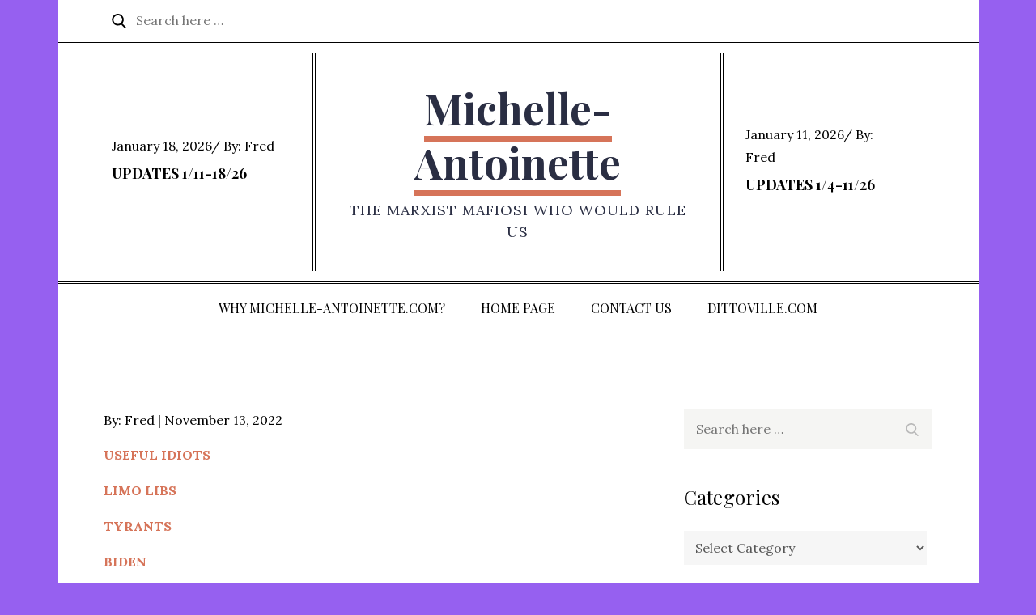

--- FILE ---
content_type: application/javascript
request_url: https://michelle-antoinette.com/wp-content/themes/magpaper-pro/assets/js/ajax.min.js?ver=6.8.3
body_size: 96
content:
jQuery(document).ready(function(s){s("#latest-posts .wrapper .section-content"),s(".grid");var a=1;s("#infinite-handle").click(function(e){s("#infinite-handle").addClass("hide"),s(".latest-posts-loader").removeClass("hide"),a++,s.ajax({type:"POST",dataType:"html",url:magpaper_pro.ajaxurl,data:{action:"magpaper_pro_latest_posts_ajax_handler",LBpageNumber:a},success:function(a){if(0<a.length){var t=s("#latest-posts .wrapper .section-content.grid").packery({itemSelector:".grid-item"});s(".grid").imagesLoaded(function(){var e=s(a);t.append(e),t.imagesLoaded(function(){t.packery("appended",e).packery("reloadItems").packery("layout")})}),s(".latest-posts-loader").addClass("hide"),s("#infinite-handle").removeClass("hide")}else s("#infinite-handle").addClass("hide"),s(".latest-posts-loader").addClass("hide")},error:function(e,a,t){console.log(e+" :: "+a+" :: "+t)}})})});

--- FILE ---
content_type: application/javascript
request_url: https://michelle-antoinette.com/wp-content/themes/magpaper-pro/assets/js/custom.min.js?ver=20151215
body_size: 373
content:
jQuery(document).ready(function(n){var e=n("#loader"),i=n("#preloader"),t=(n(window).scrollTop(),n(".backtotop")),o=n(".menu-toggle"),a=n(".main-navigation button.dropdown-toggle"),d=n(".main-navigation ul.nav-menu"),l=n(".grid");i.delay(1e3).fadeOut(),e.delay(1e3).fadeOut("slow"),n(window).scroll(function(){n(this).scrollTop()>1?t.css({bottom:"25px"}):t.css({bottom:"-100px"})}),t.click(function(){return n("html, body").animate({scrollTop:"0px"},800),!1}),n("#top-bar > svg").click(function(){n("#top-bar .wrapper").slideToggle(),n("#top-bar").toggleClass("top-menu-active")}),o.click(function(){d.slideToggle(),n(".main-navigation").toggleClass("menu-open")}),a.click(function(){n(this).toggleClass("active"),n(this).parent().find(".sub-menu").first().slideToggle(),n("#primary-menu > li:last-child button.active").unbind("keydown")}),n(window).scroll(function(){n(this).scrollTop()>250?n(".menu-sticky #masthead").addClass("nav-shrink"):n(".menu-sticky #masthead").removeClass("nav-shrink")}),l.imagesLoaded(function(){l.packery({itemSelector:".grid-item"})}),n(document.body).on("post-load",function(){l.imagesLoaded(function(){l.packery("appended",".grid-item").isotope("reloadItems"),packery("reLayout",!0),n(document.body).has("#infinite-handle")&&n("#infinite-handle").insertAfter("#infinite-post-wrap")})}),n(window).width()<1024?(n("#primary-menu").find("li").last().bind("keydown",function(e){9===e.which&&(e.preventDefault(),n("#masthead").find(".menu-toggle").focus())}),n("#primary-menu > li:last-child button:not(.active)").bind("keydown",function(e){9===e.which&&(e.preventDefault(),n("#masthead").find(".menu-toggle").focus())})):n("#primary-menu").find("li").unbind("keydown"),n(window).resize(function(){n(window).width()<1024?(n("#primary-menu").find("li").last().bind("keydown",function(e){9===e.which&&(e.preventDefault(),n("#masthead").find(".menu-toggle").focus())}),n("#primary-menu > li:last-child button:not(.active)").bind("keydown",function(e){9===e.which&&(e.preventDefault(),n("#masthead").find(".menu-toggle").focus())})):n("#primary-menu").find("li").unbind("keydown")})});